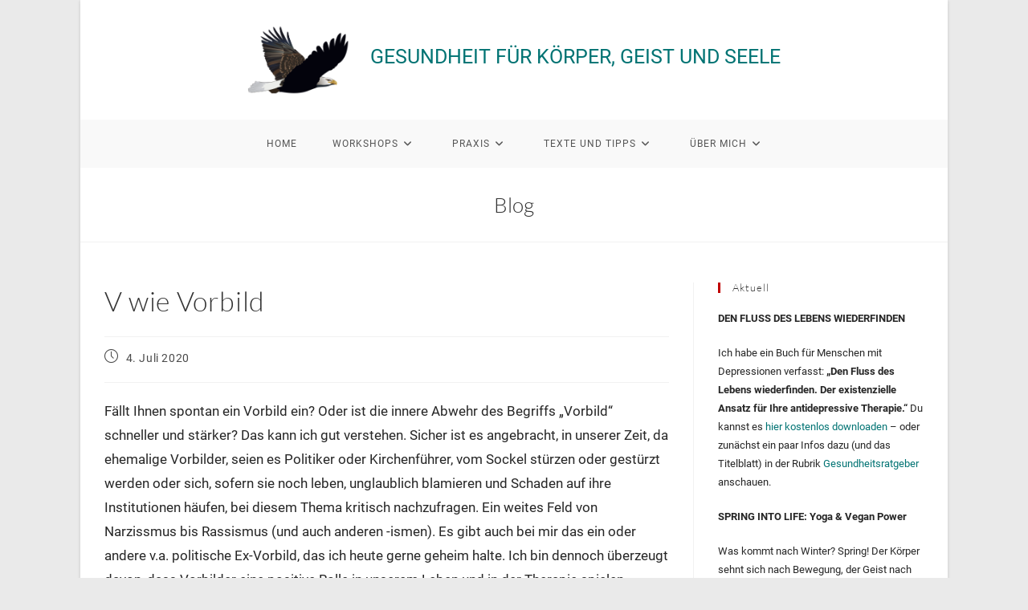

--- FILE ---
content_type: text/html; charset=UTF-8
request_url: https://wastutdirgut.de/v-wie-vorbild/
body_size: 16468
content:
<!DOCTYPE html>
<html class="html" lang="de">
<head>
	<meta charset="UTF-8">
	<link rel="profile" href="https://gmpg.org/xfn/11">

	<title>V wie Vorbild | GESUNDHEIT FÜR KÖRPER, GEIST UND SEELE</title>
<meta name="viewport" content="width=device-width, initial-scale=1">
<!-- The SEO Framework von Sybre Waaijer -->
<meta name="robots" content="max-snippet:-1,max-image-preview:standard,max-video-preview:-1" />
<link rel="canonical" href="https://wastutdirgut.de/v-wie-vorbild/" />
<meta name="description" content="Fällt Ihnen spontan ein Vorbild ein? Oder ist die innere Abwehr des Begriffs „Vorbild“ schneller und stärker? Das kann ich gut verstehen." />
<meta property="og:type" content="article" />
<meta property="og:locale" content="de_DE" />
<meta property="og:site_name" content="GESUNDHEIT FÜR KÖRPER, GEIST UND SEELE" />
<meta property="og:title" content="V wie Vorbild | GESUNDHEIT FÜR KÖRPER, GEIST UND SEELE" />
<meta property="og:description" content="Fällt Ihnen spontan ein Vorbild ein? Oder ist die innere Abwehr des Begriffs „Vorbild“ schneller und stärker? Das kann ich gut verstehen. Sicher ist es angebracht, in unserer Zeit…" />
<meta property="og:url" content="https://wastutdirgut.de/v-wie-vorbild/" />
<meta property="og:image" content="https://wastutdirgut.de/wp-content/uploads/2019/10/logo-was-tu-dir-gut.png" />
<meta property="og:image:width" content="289" />
<meta property="og:image:height" content="200" />
<meta property="article:published_time" content="2020-07-04T17:26:10+00:00" />
<meta property="article:modified_time" content="2025-01-04T18:16:45+00:00" />
<meta name="twitter:card" content="summary_large_image" />
<meta name="twitter:title" content="V wie Vorbild | GESUNDHEIT FÜR KÖRPER, GEIST UND SEELE" />
<meta name="twitter:description" content="Fällt Ihnen spontan ein Vorbild ein? Oder ist die innere Abwehr des Begriffs „Vorbild“ schneller und stärker? Das kann ich gut verstehen. Sicher ist es angebracht, in unserer Zeit…" />
<meta name="twitter:image" content="https://wastutdirgut.de/wp-content/uploads/2019/10/logo-was-tu-dir-gut.png" />
<script type="application/ld+json">{"@context":"https://schema.org","@graph":[{"@type":"WebSite","@id":"https://wastutdirgut.de/#/schema/WebSite","url":"https://wastutdirgut.de/","name":"GESUNDHEIT FÜR KÖRPER, GEIST UND SEELE","description":"Praxis für Homöopathie, Naturheilkunde und psychologische Beratung von Christoph Wagner (HP)","inLanguage":"de","potentialAction":{"@type":"SearchAction","target":{"@type":"EntryPoint","urlTemplate":"https://wastutdirgut.de/search/{search_term_string}/"},"query-input":"required name=search_term_string"},"publisher":{"@type":"Organization","@id":"https://wastutdirgut.de/#/schema/Organization","name":"GESUNDHEIT FÜR KÖRPER, GEIST UND SEELE","url":"https://wastutdirgut.de/","logo":{"@type":"ImageObject","url":"https://wastutdirgut.de/wp-content/uploads/2019/10/logo-was-tu-dir-gut.png","contentUrl":"https://wastutdirgut.de/wp-content/uploads/2019/10/logo-was-tu-dir-gut.png","width":289,"height":200}}},{"@type":"WebPage","@id":"https://wastutdirgut.de/v-wie-vorbild/","url":"https://wastutdirgut.de/v-wie-vorbild/","name":"V wie Vorbild | GESUNDHEIT FÜR KÖRPER, GEIST UND SEELE","description":"Fällt Ihnen spontan ein Vorbild ein? Oder ist die innere Abwehr des Begriffs „Vorbild“ schneller und stärker? Das kann ich gut verstehen.","inLanguage":"de","isPartOf":{"@id":"https://wastutdirgut.de/#/schema/WebSite"},"breadcrumb":{"@type":"BreadcrumbList","@id":"https://wastutdirgut.de/#/schema/BreadcrumbList","itemListElement":[{"@type":"ListItem","position":1,"item":"https://wastutdirgut.de/","name":"GESUNDHEIT FÜR KÖRPER, GEIST UND SEELE"},{"@type":"ListItem","position":2,"item":"https://wastutdirgut.de/category/uncategorized/","name":"Kategorie: Uncategorized"},{"@type":"ListItem","position":3,"name":"V wie Vorbild"}]},"potentialAction":{"@type":"ReadAction","target":"https://wastutdirgut.de/v-wie-vorbild/"},"datePublished":"2020-07-04T17:26:10+00:00","dateModified":"2025-01-04T18:16:45+00:00","author":{"@type":"Person","@id":"https://wastutdirgut.de/#/schema/Person/b6af5769318157e754c4d9c89c95eb0e","name":"DrBr311"}}]}</script>
<!-- / The SEO Framework von Sybre Waaijer | 56.21ms meta | 36.04ms boot -->

<link rel="alternate" title="oEmbed (JSON)" type="application/json+oembed" href="https://wastutdirgut.de/wp-json/oembed/1.0/embed?url=https%3A%2F%2Fwastutdirgut.de%2Fv-wie-vorbild%2F" />
<link rel="alternate" title="oEmbed (XML)" type="text/xml+oembed" href="https://wastutdirgut.de/wp-json/oembed/1.0/embed?url=https%3A%2F%2Fwastutdirgut.de%2Fv-wie-vorbild%2F&#038;format=xml" />
<style id='wp-img-auto-sizes-contain-inline-css'>
img:is([sizes=auto i],[sizes^="auto," i]){contain-intrinsic-size:3000px 1500px}
/*# sourceURL=wp-img-auto-sizes-contain-inline-css */
</style>
<link rel='stylesheet' id='wp-block-library-css' href='https://wastutdirgut.de/wp-includes/css/dist/block-library/style.min.css?ver=6.9' media='all' />
<style id='wp-block-paragraph-inline-css'>
.is-small-text{font-size:.875em}.is-regular-text{font-size:1em}.is-large-text{font-size:2.25em}.is-larger-text{font-size:3em}.has-drop-cap:not(:focus):first-letter{float:left;font-size:8.4em;font-style:normal;font-weight:100;line-height:.68;margin:.05em .1em 0 0;text-transform:uppercase}body.rtl .has-drop-cap:not(:focus):first-letter{float:none;margin-left:.1em}p.has-drop-cap.has-background{overflow:hidden}:root :where(p.has-background){padding:1.25em 2.375em}:where(p.has-text-color:not(.has-link-color)) a{color:inherit}p.has-text-align-left[style*="writing-mode:vertical-lr"],p.has-text-align-right[style*="writing-mode:vertical-rl"]{rotate:180deg}
/*# sourceURL=https://wastutdirgut.de/wp-includes/blocks/paragraph/style.min.css */
</style>
<style id='global-styles-inline-css'>
:root{--wp--preset--aspect-ratio--square: 1;--wp--preset--aspect-ratio--4-3: 4/3;--wp--preset--aspect-ratio--3-4: 3/4;--wp--preset--aspect-ratio--3-2: 3/2;--wp--preset--aspect-ratio--2-3: 2/3;--wp--preset--aspect-ratio--16-9: 16/9;--wp--preset--aspect-ratio--9-16: 9/16;--wp--preset--color--black: #000000;--wp--preset--color--cyan-bluish-gray: #abb8c3;--wp--preset--color--white: #ffffff;--wp--preset--color--pale-pink: #f78da7;--wp--preset--color--vivid-red: #cf2e2e;--wp--preset--color--luminous-vivid-orange: #ff6900;--wp--preset--color--luminous-vivid-amber: #fcb900;--wp--preset--color--light-green-cyan: #7bdcb5;--wp--preset--color--vivid-green-cyan: #00d084;--wp--preset--color--pale-cyan-blue: #8ed1fc;--wp--preset--color--vivid-cyan-blue: #0693e3;--wp--preset--color--vivid-purple: #9b51e0;--wp--preset--gradient--vivid-cyan-blue-to-vivid-purple: linear-gradient(135deg,rgb(6,147,227) 0%,rgb(155,81,224) 100%);--wp--preset--gradient--light-green-cyan-to-vivid-green-cyan: linear-gradient(135deg,rgb(122,220,180) 0%,rgb(0,208,130) 100%);--wp--preset--gradient--luminous-vivid-amber-to-luminous-vivid-orange: linear-gradient(135deg,rgb(252,185,0) 0%,rgb(255,105,0) 100%);--wp--preset--gradient--luminous-vivid-orange-to-vivid-red: linear-gradient(135deg,rgb(255,105,0) 0%,rgb(207,46,46) 100%);--wp--preset--gradient--very-light-gray-to-cyan-bluish-gray: linear-gradient(135deg,rgb(238,238,238) 0%,rgb(169,184,195) 100%);--wp--preset--gradient--cool-to-warm-spectrum: linear-gradient(135deg,rgb(74,234,220) 0%,rgb(151,120,209) 20%,rgb(207,42,186) 40%,rgb(238,44,130) 60%,rgb(251,105,98) 80%,rgb(254,248,76) 100%);--wp--preset--gradient--blush-light-purple: linear-gradient(135deg,rgb(255,206,236) 0%,rgb(152,150,240) 100%);--wp--preset--gradient--blush-bordeaux: linear-gradient(135deg,rgb(254,205,165) 0%,rgb(254,45,45) 50%,rgb(107,0,62) 100%);--wp--preset--gradient--luminous-dusk: linear-gradient(135deg,rgb(255,203,112) 0%,rgb(199,81,192) 50%,rgb(65,88,208) 100%);--wp--preset--gradient--pale-ocean: linear-gradient(135deg,rgb(255,245,203) 0%,rgb(182,227,212) 50%,rgb(51,167,181) 100%);--wp--preset--gradient--electric-grass: linear-gradient(135deg,rgb(202,248,128) 0%,rgb(113,206,126) 100%);--wp--preset--gradient--midnight: linear-gradient(135deg,rgb(2,3,129) 0%,rgb(40,116,252) 100%);--wp--preset--font-size--small: 13px;--wp--preset--font-size--medium: 20px;--wp--preset--font-size--large: 36px;--wp--preset--font-size--x-large: 42px;--wp--preset--spacing--20: 0.44rem;--wp--preset--spacing--30: 0.67rem;--wp--preset--spacing--40: 1rem;--wp--preset--spacing--50: 1.5rem;--wp--preset--spacing--60: 2.25rem;--wp--preset--spacing--70: 3.38rem;--wp--preset--spacing--80: 5.06rem;--wp--preset--shadow--natural: 6px 6px 9px rgba(0, 0, 0, 0.2);--wp--preset--shadow--deep: 12px 12px 50px rgba(0, 0, 0, 0.4);--wp--preset--shadow--sharp: 6px 6px 0px rgba(0, 0, 0, 0.2);--wp--preset--shadow--outlined: 6px 6px 0px -3px rgb(255, 255, 255), 6px 6px rgb(0, 0, 0);--wp--preset--shadow--crisp: 6px 6px 0px rgb(0, 0, 0);}:where(.is-layout-flex){gap: 0.5em;}:where(.is-layout-grid){gap: 0.5em;}body .is-layout-flex{display: flex;}.is-layout-flex{flex-wrap: wrap;align-items: center;}.is-layout-flex > :is(*, div){margin: 0;}body .is-layout-grid{display: grid;}.is-layout-grid > :is(*, div){margin: 0;}:where(.wp-block-columns.is-layout-flex){gap: 2em;}:where(.wp-block-columns.is-layout-grid){gap: 2em;}:where(.wp-block-post-template.is-layout-flex){gap: 1.25em;}:where(.wp-block-post-template.is-layout-grid){gap: 1.25em;}.has-black-color{color: var(--wp--preset--color--black) !important;}.has-cyan-bluish-gray-color{color: var(--wp--preset--color--cyan-bluish-gray) !important;}.has-white-color{color: var(--wp--preset--color--white) !important;}.has-pale-pink-color{color: var(--wp--preset--color--pale-pink) !important;}.has-vivid-red-color{color: var(--wp--preset--color--vivid-red) !important;}.has-luminous-vivid-orange-color{color: var(--wp--preset--color--luminous-vivid-orange) !important;}.has-luminous-vivid-amber-color{color: var(--wp--preset--color--luminous-vivid-amber) !important;}.has-light-green-cyan-color{color: var(--wp--preset--color--light-green-cyan) !important;}.has-vivid-green-cyan-color{color: var(--wp--preset--color--vivid-green-cyan) !important;}.has-pale-cyan-blue-color{color: var(--wp--preset--color--pale-cyan-blue) !important;}.has-vivid-cyan-blue-color{color: var(--wp--preset--color--vivid-cyan-blue) !important;}.has-vivid-purple-color{color: var(--wp--preset--color--vivid-purple) !important;}.has-black-background-color{background-color: var(--wp--preset--color--black) !important;}.has-cyan-bluish-gray-background-color{background-color: var(--wp--preset--color--cyan-bluish-gray) !important;}.has-white-background-color{background-color: var(--wp--preset--color--white) !important;}.has-pale-pink-background-color{background-color: var(--wp--preset--color--pale-pink) !important;}.has-vivid-red-background-color{background-color: var(--wp--preset--color--vivid-red) !important;}.has-luminous-vivid-orange-background-color{background-color: var(--wp--preset--color--luminous-vivid-orange) !important;}.has-luminous-vivid-amber-background-color{background-color: var(--wp--preset--color--luminous-vivid-amber) !important;}.has-light-green-cyan-background-color{background-color: var(--wp--preset--color--light-green-cyan) !important;}.has-vivid-green-cyan-background-color{background-color: var(--wp--preset--color--vivid-green-cyan) !important;}.has-pale-cyan-blue-background-color{background-color: var(--wp--preset--color--pale-cyan-blue) !important;}.has-vivid-cyan-blue-background-color{background-color: var(--wp--preset--color--vivid-cyan-blue) !important;}.has-vivid-purple-background-color{background-color: var(--wp--preset--color--vivid-purple) !important;}.has-black-border-color{border-color: var(--wp--preset--color--black) !important;}.has-cyan-bluish-gray-border-color{border-color: var(--wp--preset--color--cyan-bluish-gray) !important;}.has-white-border-color{border-color: var(--wp--preset--color--white) !important;}.has-pale-pink-border-color{border-color: var(--wp--preset--color--pale-pink) !important;}.has-vivid-red-border-color{border-color: var(--wp--preset--color--vivid-red) !important;}.has-luminous-vivid-orange-border-color{border-color: var(--wp--preset--color--luminous-vivid-orange) !important;}.has-luminous-vivid-amber-border-color{border-color: var(--wp--preset--color--luminous-vivid-amber) !important;}.has-light-green-cyan-border-color{border-color: var(--wp--preset--color--light-green-cyan) !important;}.has-vivid-green-cyan-border-color{border-color: var(--wp--preset--color--vivid-green-cyan) !important;}.has-pale-cyan-blue-border-color{border-color: var(--wp--preset--color--pale-cyan-blue) !important;}.has-vivid-cyan-blue-border-color{border-color: var(--wp--preset--color--vivid-cyan-blue) !important;}.has-vivid-purple-border-color{border-color: var(--wp--preset--color--vivid-purple) !important;}.has-vivid-cyan-blue-to-vivid-purple-gradient-background{background: var(--wp--preset--gradient--vivid-cyan-blue-to-vivid-purple) !important;}.has-light-green-cyan-to-vivid-green-cyan-gradient-background{background: var(--wp--preset--gradient--light-green-cyan-to-vivid-green-cyan) !important;}.has-luminous-vivid-amber-to-luminous-vivid-orange-gradient-background{background: var(--wp--preset--gradient--luminous-vivid-amber-to-luminous-vivid-orange) !important;}.has-luminous-vivid-orange-to-vivid-red-gradient-background{background: var(--wp--preset--gradient--luminous-vivid-orange-to-vivid-red) !important;}.has-very-light-gray-to-cyan-bluish-gray-gradient-background{background: var(--wp--preset--gradient--very-light-gray-to-cyan-bluish-gray) !important;}.has-cool-to-warm-spectrum-gradient-background{background: var(--wp--preset--gradient--cool-to-warm-spectrum) !important;}.has-blush-light-purple-gradient-background{background: var(--wp--preset--gradient--blush-light-purple) !important;}.has-blush-bordeaux-gradient-background{background: var(--wp--preset--gradient--blush-bordeaux) !important;}.has-luminous-dusk-gradient-background{background: var(--wp--preset--gradient--luminous-dusk) !important;}.has-pale-ocean-gradient-background{background: var(--wp--preset--gradient--pale-ocean) !important;}.has-electric-grass-gradient-background{background: var(--wp--preset--gradient--electric-grass) !important;}.has-midnight-gradient-background{background: var(--wp--preset--gradient--midnight) !important;}.has-small-font-size{font-size: var(--wp--preset--font-size--small) !important;}.has-medium-font-size{font-size: var(--wp--preset--font-size--medium) !important;}.has-large-font-size{font-size: var(--wp--preset--font-size--large) !important;}.has-x-large-font-size{font-size: var(--wp--preset--font-size--x-large) !important;}
/*# sourceURL=global-styles-inline-css */
</style>

<style id='classic-theme-styles-inline-css'>
/*! This file is auto-generated */
.wp-block-button__link{color:#fff;background-color:#32373c;border-radius:9999px;box-shadow:none;text-decoration:none;padding:calc(.667em + 2px) calc(1.333em + 2px);font-size:1.125em}.wp-block-file__button{background:#32373c;color:#fff;text-decoration:none}
/*# sourceURL=/wp-includes/css/classic-themes.min.css */
</style>
<link rel='stylesheet' id='wp-show-posts-css' href='https://wastutdirgut.de/wp-content/plugins/wp-show-posts/css/wp-show-posts-min.css?ver=1.1.6' media='all' />
<link rel='stylesheet' id='oceanwp-style-css' href='https://wastutdirgut.de/wp-content/themes/oceanwp/assets/css/style.min.css?ver=1.0' media='all' />
<style id='oceanwp-style-inline-css'>
div.wpforms-container-full .wpforms-form input[type=submit]:hover,
			div.wpforms-container-full .wpforms-form input[type=submit]:focus,
			div.wpforms-container-full .wpforms-form input[type=submit]:active,
			div.wpforms-container-full .wpforms-form button[type=submit]:hover,
			div.wpforms-container-full .wpforms-form button[type=submit]:focus,
			div.wpforms-container-full .wpforms-form button[type=submit]:active,
			div.wpforms-container-full .wpforms-form .wpforms-page-button:hover,
			div.wpforms-container-full .wpforms-form .wpforms-page-button:active,
			div.wpforms-container-full .wpforms-form .wpforms-page-button:focus {
				border: none;
			}
/*# sourceURL=oceanwp-style-inline-css */
</style>
<link rel='stylesheet' id='child-style-css' href='https://wastutdirgut.de/wp-content/themes/wastutdirgut/style.css?ver=6.9' media='all' />
<link rel='stylesheet' id='font-awesome-css' href='https://wastutdirgut.de/wp-content/themes/oceanwp/assets/fonts/fontawesome/css/all.min.css?ver=6.7.2' media='all' />
<link rel='stylesheet' id='simple-line-icons-css' href='https://wastutdirgut.de/wp-content/themes/oceanwp/assets/css/third/simple-line-icons.min.css?ver=2.4.0' media='all' />
<link rel='stylesheet' id='dashicons-css' href='https://wastutdirgut.de/wp-includes/css/dashicons.min.css?ver=6.9' media='all' />
<link rel='stylesheet' id='a-z-listing-css' href='https://wastutdirgut.de/wp-content/plugins/a-z-listing/css/a-z-listing-default.css?ver=4.3.1' media='all' />
<link rel='stylesheet' id='oe-widgets-style-css' href='https://wastutdirgut.de/wp-content/plugins/ocean-extra/assets/css/widgets.css?ver=6.9' media='all' />
<script src="https://wastutdirgut.de/wp-includes/js/jquery/jquery.min.js?ver=3.7.1" id="jquery-core-js"></script>
<script src="https://wastutdirgut.de/wp-includes/js/jquery/jquery-migrate.min.js?ver=3.4.1" id="jquery-migrate-js"></script>
<link rel="https://api.w.org/" href="https://wastutdirgut.de/wp-json/" /><link rel="alternate" title="JSON" type="application/json" href="https://wastutdirgut.de/wp-json/wp/v2/posts/533" /><link rel="icon" href="https://wastutdirgut.de/wp-content/uploads/2019/10/cropped-favicon-was-tut-dir-gut-32x32.png" sizes="32x32" />
<link rel="icon" href="https://wastutdirgut.de/wp-content/uploads/2019/10/cropped-favicon-was-tut-dir-gut-192x192.png" sizes="192x192" />
<link rel="apple-touch-icon" href="https://wastutdirgut.de/wp-content/uploads/2019/10/cropped-favicon-was-tut-dir-gut-180x180.png" />
<meta name="msapplication-TileImage" content="https://wastutdirgut.de/wp-content/uploads/2019/10/cropped-favicon-was-tut-dir-gut-270x270.png" />
<!-- OceanWP CSS -->
<style type="text/css">
/* Colors */a:hover,a.light:hover,.theme-heading .text::before,.theme-heading .text::after,#top-bar-content >a:hover,#top-bar-social li.oceanwp-email a:hover,#site-navigation-wrap .dropdown-menu >li >a:hover,#site-header.medium-header #medium-searchform button:hover,.oceanwp-mobile-menu-icon a:hover,.blog-entry.post .blog-entry-header .entry-title a:hover,.blog-entry.post .blog-entry-readmore a:hover,.blog-entry.thumbnail-entry .blog-entry-category a,ul.meta li a:hover,.dropcap,.single nav.post-navigation .nav-links .title,body .related-post-title a:hover,body #wp-calendar caption,body .contact-info-widget.default i,body .contact-info-widget.big-icons i,body .custom-links-widget .oceanwp-custom-links li a:hover,body .custom-links-widget .oceanwp-custom-links li a:hover:before,body .posts-thumbnails-widget li a:hover,body .social-widget li.oceanwp-email a:hover,.comment-author .comment-meta .comment-reply-link,#respond #cancel-comment-reply-link:hover,#footer-widgets .footer-box a:hover,#footer-bottom a:hover,#footer-bottom #footer-bottom-menu a:hover,.sidr a:hover,.sidr-class-dropdown-toggle:hover,.sidr-class-menu-item-has-children.active >a,.sidr-class-menu-item-has-children.active >a >.sidr-class-dropdown-toggle,input[type=checkbox]:checked:before{color:#c00000}.single nav.post-navigation .nav-links .title .owp-icon use,.blog-entry.post .blog-entry-readmore a:hover .owp-icon use,body .contact-info-widget.default .owp-icon use,body .contact-info-widget.big-icons .owp-icon use{stroke:#c00000}input[type="button"],input[type="reset"],input[type="submit"],button[type="submit"],.button,#site-navigation-wrap .dropdown-menu >li.btn >a >span,.thumbnail:hover i,.thumbnail:hover .link-post-svg-icon,.post-quote-content,.omw-modal .omw-close-modal,body .contact-info-widget.big-icons li:hover i,body .contact-info-widget.big-icons li:hover .owp-icon,body div.wpforms-container-full .wpforms-form input[type=submit],body div.wpforms-container-full .wpforms-form button[type=submit],body div.wpforms-container-full .wpforms-form .wpforms-page-button,.woocommerce-cart .wp-element-button,.woocommerce-checkout .wp-element-button,.wp-block-button__link{background-color:#c00000}.widget-title{border-color:#c00000}blockquote{border-color:#c00000}.wp-block-quote{border-color:#c00000}#searchform-dropdown{border-color:#c00000}.dropdown-menu .sub-menu{border-color:#c00000}.blog-entry.large-entry .blog-entry-readmore a:hover{border-color:#c00000}.oceanwp-newsletter-form-wrap input[type="email"]:focus{border-color:#c00000}.social-widget li.oceanwp-email a:hover{border-color:#c00000}#respond #cancel-comment-reply-link:hover{border-color:#c00000}body .contact-info-widget.big-icons li:hover i{border-color:#c00000}body .contact-info-widget.big-icons li:hover .owp-icon{border-color:#c00000}#footer-widgets .oceanwp-newsletter-form-wrap input[type="email"]:focus{border-color:#c00000}input[type="button"]:hover,input[type="reset"]:hover,input[type="submit"]:hover,button[type="submit"]:hover,input[type="button"]:focus,input[type="reset"]:focus,input[type="submit"]:focus,button[type="submit"]:focus,.button:hover,.button:focus,#site-navigation-wrap .dropdown-menu >li.btn >a:hover >span,.post-quote-author,.omw-modal .omw-close-modal:hover,body div.wpforms-container-full .wpforms-form input[type=submit]:hover,body div.wpforms-container-full .wpforms-form button[type=submit]:hover,body div.wpforms-container-full .wpforms-form .wpforms-page-button:hover,.woocommerce-cart .wp-element-button:hover,.woocommerce-checkout .wp-element-button:hover,.wp-block-button__link:hover{background-color:#c00000}a{color:#007373}a .owp-icon use{stroke:#007373}a:hover{color:#007373}a:hover .owp-icon use{stroke:#007373}.boxed-layout{background-color:#eaeaea}body .theme-button,body input[type="submit"],body button[type="submit"],body button,body .button,body div.wpforms-container-full .wpforms-form input[type=submit],body div.wpforms-container-full .wpforms-form button[type=submit],body div.wpforms-container-full .wpforms-form .wpforms-page-button,.woocommerce-cart .wp-element-button,.woocommerce-checkout .wp-element-button,.wp-block-button__link{border-color:#ffffff}body .theme-button:hover,body input[type="submit"]:hover,body button[type="submit"]:hover,body button:hover,body .button:hover,body div.wpforms-container-full .wpforms-form input[type=submit]:hover,body div.wpforms-container-full .wpforms-form input[type=submit]:active,body div.wpforms-container-full .wpforms-form button[type=submit]:hover,body div.wpforms-container-full .wpforms-form button[type=submit]:active,body div.wpforms-container-full .wpforms-form .wpforms-page-button:hover,body div.wpforms-container-full .wpforms-form .wpforms-page-button:active,.woocommerce-cart .wp-element-button:hover,.woocommerce-checkout .wp-element-button:hover,.wp-block-button__link:hover{border-color:#ffffff}body{color:#262626}h1,h2,h3,h4,h5,h6,.theme-heading,.widget-title,.oceanwp-widget-recent-posts-title,.comment-reply-title,.entry-title,.sidebar-box .widget-title{color:#333333}h1{color:#333333}h2{color:#333333}/* OceanWP Style Settings CSS */.container{width:960px}.boxed-layout #wrap,.boxed-layout .parallax-footer,.boxed-layout .owp-floating-bar{width:1080px}.theme-button,input[type="submit"],button[type="submit"],button,.button,body div.wpforms-container-full .wpforms-form input[type=submit],body div.wpforms-container-full .wpforms-form button[type=submit],body div.wpforms-container-full .wpforms-form .wpforms-page-button{border-style:solid}.theme-button,input[type="submit"],button[type="submit"],button,.button,body div.wpforms-container-full .wpforms-form input[type=submit],body div.wpforms-container-full .wpforms-form button[type=submit],body div.wpforms-container-full .wpforms-form .wpforms-page-button{border-width:1px}form input[type="text"],form input[type="password"],form input[type="email"],form input[type="url"],form input[type="date"],form input[type="month"],form input[type="time"],form input[type="datetime"],form input[type="datetime-local"],form input[type="week"],form input[type="number"],form input[type="search"],form input[type="tel"],form input[type="color"],form select,form textarea,.woocommerce .woocommerce-checkout .select2-container--default .select2-selection--single{border-style:solid}body div.wpforms-container-full .wpforms-form input[type=date],body div.wpforms-container-full .wpforms-form input[type=datetime],body div.wpforms-container-full .wpforms-form input[type=datetime-local],body div.wpforms-container-full .wpforms-form input[type=email],body div.wpforms-container-full .wpforms-form input[type=month],body div.wpforms-container-full .wpforms-form input[type=number],body div.wpforms-container-full .wpforms-form input[type=password],body div.wpforms-container-full .wpforms-form input[type=range],body div.wpforms-container-full .wpforms-form input[type=search],body div.wpforms-container-full .wpforms-form input[type=tel],body div.wpforms-container-full .wpforms-form input[type=text],body div.wpforms-container-full .wpforms-form input[type=time],body div.wpforms-container-full .wpforms-form input[type=url],body div.wpforms-container-full .wpforms-form input[type=week],body div.wpforms-container-full .wpforms-form select,body div.wpforms-container-full .wpforms-form textarea{border-style:solid}form input[type="text"],form input[type="password"],form input[type="email"],form input[type="url"],form input[type="date"],form input[type="month"],form input[type="time"],form input[type="datetime"],form input[type="datetime-local"],form input[type="week"],form input[type="number"],form input[type="search"],form input[type="tel"],form input[type="color"],form select,form textarea{border-radius:3px}body div.wpforms-container-full .wpforms-form input[type=date],body div.wpforms-container-full .wpforms-form input[type=datetime],body div.wpforms-container-full .wpforms-form input[type=datetime-local],body div.wpforms-container-full .wpforms-form input[type=email],body div.wpforms-container-full .wpforms-form input[type=month],body div.wpforms-container-full .wpforms-form input[type=number],body div.wpforms-container-full .wpforms-form input[type=password],body div.wpforms-container-full .wpforms-form input[type=range],body div.wpforms-container-full .wpforms-form input[type=search],body div.wpforms-container-full .wpforms-form input[type=tel],body div.wpforms-container-full .wpforms-form input[type=text],body div.wpforms-container-full .wpforms-form input[type=time],body div.wpforms-container-full .wpforms-form input[type=url],body div.wpforms-container-full .wpforms-form input[type=week],body div.wpforms-container-full .wpforms-form select,body div.wpforms-container-full .wpforms-form textarea{border-radius:3px}.background-image-page-header .page-header-inner,.background-image-page-header .site-breadcrumbs{text-align:left}.page-header,.has-transparent-header .page-header{padding:28px 0 28px 0}/* Header */#site-header.has-header-media .overlay-header-media{background-color:rgba(0,0,0,0.5)}#site-header #site-logo #site-logo-inner a img,#site-header.center-header #site-navigation-wrap .middle-site-logo a img{max-height:89px}@media (max-width:768px){#site-header #site-logo #site-logo-inner a img,#site-header.center-header #site-navigation-wrap .middle-site-logo a img{max-height:70px}}@media (max-width:480px){#site-header #site-logo #site-logo-inner a img,#site-header.center-header #site-navigation-wrap .middle-site-logo a img{max-height:42px}}/* Blog CSS */.ocean-single-post-header ul.meta-item li a:hover{color:#333333}/* Footer Widgets */#footer-widgets{background-color:#f89645}#footer-widgets,#footer-widgets p,#footer-widgets li a:before,#footer-widgets .contact-info-widget span.oceanwp-contact-title,#footer-widgets .recent-posts-date,#footer-widgets .recent-posts-comments,#footer-widgets .widget-recent-posts-icons li .fa{color:#333333}/* Footer Copyright */#footer-bottom{background-color:#007373}#footer-bottom a:hover,#footer-bottom #footer-bottom-menu a:hover{color:#000000}/* Typography */body{font-family:Roboto;font-size:17px;line-height:1.8;font-weight:400}h1,h2,h3,h4,h5,h6,.theme-heading,.widget-title,.oceanwp-widget-recent-posts-title,.comment-reply-title,.entry-title,.sidebar-box .widget-title{font-family:Lato;line-height:1.4;font-weight:300}h1{font-size:23px;line-height:1.4}h2{font-size:22px;line-height:1.4}h3{font-size:18px;line-height:1.4}h4{font-size:17px;line-height:1.4}h5{font-size:14px;line-height:1.4}h6{font-size:15px;line-height:1.4}.page-header .page-header-title,.page-header.background-image-page-header .page-header-title{font-family:Lato;font-size:26px;line-height:1.4;font-weight:300}.page-header .page-subheading{font-size:15px;line-height:1.8}.site-breadcrumbs,.site-breadcrumbs a{font-size:13px;line-height:1.4}#site-logo a.site-logo-text{font-family:Lato;font-size:28px;line-height:1.8;font-weight:400}.dropdown-menu ul li a.menu-link,#site-header.full_screen-header .fs-dropdown-menu ul.sub-menu li a{font-size:12px;line-height:1.2;letter-spacing:.6px}.sidr-class-dropdown-menu li a,a.sidr-class-toggle-sidr-close,#mobile-dropdown ul li a,body #mobile-fullscreen ul li a{font-size:15px;line-height:1.8}.blog-entry.post .blog-entry-header .entry-title a{font-size:24px;line-height:1.4;font-weight:700}.ocean-single-post-header .single-post-title{font-size:34px;line-height:1.4;letter-spacing:.6px}.ocean-single-post-header ul.meta-item li,.ocean-single-post-header ul.meta-item li a{font-size:13px;line-height:1.4;letter-spacing:.6px}.ocean-single-post-header .post-author-name,.ocean-single-post-header .post-author-name a{font-size:14px;line-height:1.4;letter-spacing:.6px}.ocean-single-post-header .post-author-description{font-size:12px;line-height:1.4;letter-spacing:.6px}.single-post .entry-title{line-height:1.4;letter-spacing:.6px}.single-post ul.meta li,.single-post ul.meta li a{font-size:14px;line-height:1.4;letter-spacing:.6px}.sidebar-box .widget-title,.sidebar-box.widget_block .wp-block-heading{font-size:13px;line-height:1;letter-spacing:1px}#footer-widgets .footer-box .widget-title{font-size:13px;line-height:1;letter-spacing:1px}#footer-bottom #copyright{font-size:12px;line-height:1}#footer-bottom #footer-bottom-menu{font-size:12px;line-height:1}.woocommerce-store-notice.demo_store{line-height:2;letter-spacing:1.5px}.demo_store .woocommerce-store-notice__dismiss-link{line-height:2;letter-spacing:1.5px}.woocommerce ul.products li.product li.title h2,.woocommerce ul.products li.product li.title a{font-size:14px;line-height:1.5}.woocommerce ul.products li.product li.category,.woocommerce ul.products li.product li.category a{font-size:12px;line-height:1}.woocommerce ul.products li.product .price{font-size:18px;line-height:1}.woocommerce ul.products li.product .button,.woocommerce ul.products li.product .product-inner .added_to_cart{font-size:12px;line-height:1.5;letter-spacing:1px}.woocommerce ul.products li.owp-woo-cond-notice span,.woocommerce ul.products li.owp-woo-cond-notice a{font-size:16px;line-height:1;letter-spacing:1px;font-weight:600;text-transform:capitalize}.woocommerce div.product .product_title{font-size:24px;line-height:1.4;letter-spacing:.6px}.woocommerce div.product p.price{font-size:36px;line-height:1}.woocommerce .owp-btn-normal .summary form button.button,.woocommerce .owp-btn-big .summary form button.button,.woocommerce .owp-btn-very-big .summary form button.button{font-size:12px;line-height:1.5;letter-spacing:1px;text-transform:uppercase}.woocommerce div.owp-woo-single-cond-notice span,.woocommerce div.owp-woo-single-cond-notice a{font-size:18px;line-height:2;letter-spacing:1.5px;font-weight:600;text-transform:capitalize}.ocean-preloader--active .preloader-after-content{font-size:20px;line-height:1.8;letter-spacing:.6px}
</style><link rel='stylesheet' id='testimonials-simple-css' href='https://wastutdirgut.de/wp-content/plugins/strong-testimonials/templates/simple/content.css?ver=3.2.21' media='all' />
<link rel='stylesheet' id='wpmtst-slider-controls-sides-buttons-css' href='https://wastutdirgut.de/wp-content/plugins/strong-testimonials/assets/public/css/slider-controls-sides-buttons.css?ver=3.2.21' media='all' />
</head>

<body class="wp-singular post-template-default single single-post postid-533 single-format-standard wp-custom-logo wp-embed-responsive wp-theme-oceanwp wp-child-theme-wastutdirgut metaslider-plugin oceanwp-theme dropdown-mobile boxed-layout wrap-boxshadow medium-header-style no-header-border default-breakpoint has-sidebar content-right-sidebar post-in-category-uncategorized" itemscope="itemscope" itemtype="https://schema.org/Article">

	
	
	<div id="outer-wrap" class="site clr">

		<a class="skip-link screen-reader-text" href="#main">Zum Inhalt springen</a>

		
		<div id="wrap" class="clr">

			
			
<header id="site-header" class="medium-header clr" data-height="74" itemscope="itemscope" itemtype="https://schema.org/WPHeader" role="banner">

	
		

<div id="site-header-inner" class="clr">

	
		<div class="top-header-wrap clr">
			<div class="container clr">
				<div class="top-header-inner clr">

					
						<div class="top-col clr col-1 logo-col">

							

<div id="site-logo" class="clr" itemscope itemtype="https://schema.org/Brand" >

	
	<div id="site-logo-inner" class="clr">

		<a href="https://wastutdirgut.de/" class="custom-logo-link" rel="home"><img width="289" height="200" src="https://wastutdirgut.de/wp-content/uploads/2019/10/logo-was-tu-dir-gut.png" class="custom-logo" alt="GESUNDHEIT FÜR KÖRPER, GEIST UND SEELE" decoding="async" fetchpriority="high" /></a>
	</div><!-- #site-logo-inner -->

	
	
</div><!-- #site-logo -->


							<!-- Header Text -->

							<div class="header-text">
								GESUNDHEIT FÜR KÖRPER, GEIST UND SEELE
							</div>	

						</div>

					
				</div>
			</div>
		</div>

	
	<div class="bottom-header-wrap clr">

					<div id="site-navigation-wrap" class="clr center-menu">
			
			
							<div class="container clr">
				
			<nav id="site-navigation" class="navigation main-navigation clr" itemscope="itemscope" itemtype="https://schema.org/SiteNavigationElement" role="navigation" >

				<ul id="menu-hauptmenue" class="main-menu dropdown-menu sf-menu"><li id="menu-item-324" class="menu-item menu-item-type-custom menu-item-object-custom menu-item-home menu-item-324"><a href="https://wastutdirgut.de" class="menu-link"><span class="text-wrap"> Home</span></a></li><li id="menu-item-117" class="menu-item menu-item-type-custom menu-item-object-custom menu-item-has-children dropdown menu-item-117"><a href="#" class="menu-link"><span class="text-wrap">Workshops<i class="nav-arrow fa fa-angle-down" aria-hidden="true" role="img"></i></span></a>
<ul class="sub-menu">
	<li id="menu-item-2372" class="menu-item menu-item-type-post_type menu-item-object-page menu-item-2372"><a href="https://wastutdirgut.de/workshops-kommunikation/" class="menu-link"><span class="text-wrap">Kommunikation</span></a></li>	<li id="menu-item-2353" class="menu-item menu-item-type-post_type menu-item-object-page menu-item-2353"><a href="https://wastutdirgut.de/workshops-aufstellungen/" class="menu-link"><span class="text-wrap">Aufstellungen</span></a></li>	<li id="menu-item-118" class="menu-item menu-item-type-post_type menu-item-object-page menu-item-118"><a href="https://wastutdirgut.de/lebenskunst/" class="menu-link"><span class="text-wrap">Lebenskunst</span></a></li>	<li id="menu-item-119" class="menu-item menu-item-type-post_type menu-item-object-page menu-item-119"><a href="https://wastutdirgut.de/heilsames-singen/" class="menu-link"><span class="text-wrap">Heilsames Singen</span></a></li></ul>
</li><li id="menu-item-114" class="menu-item menu-item-type-custom menu-item-object-custom menu-item-has-children dropdown menu-item-114"><a href="#" class="menu-link"><span class="text-wrap">Praxis<i class="nav-arrow fa fa-angle-down" aria-hidden="true" role="img"></i></span></a>
<ul class="sub-menu">
	<li id="menu-item-426" class="menu-item menu-item-type-post_type menu-item-object-page menu-item-426"><a href="https://wastutdirgut.de/beratung/" class="menu-link"><span class="text-wrap">Psychologische Beratung</span></a></li>	<li id="menu-item-185" class="menu-item menu-item-type-post_type menu-item-object-page menu-item-185"><a href="https://wastutdirgut.de/gruppentherapie/" class="menu-link"><span class="text-wrap">Gruppentherapie</span></a></li>	<li id="menu-item-115" class="menu-item menu-item-type-post_type menu-item-object-page menu-item-115"><a href="https://wastutdirgut.de/naturheilpraxis/" class="menu-link"><span class="text-wrap">Naturheilkunde</span></a></li>	<li id="menu-item-2980" class="menu-item menu-item-type-post_type menu-item-object-page menu-item-2980"><a href="https://wastutdirgut.de/yoga-arbeit-mit-eigenen-grenzen/" class="menu-link"><span class="text-wrap">Yoga: Selbstliebe 4U</span></a></li></ul>
</li><li id="menu-item-123" class="menu-item menu-item-type-custom menu-item-object-custom menu-item-has-children dropdown menu-item-123"><a href="#" class="menu-link"><span class="text-wrap">Texte und Tipps<i class="nav-arrow fa fa-angle-down" aria-hidden="true" role="img"></i></span></a>
<ul class="sub-menu">
	<li id="menu-item-190" class="menu-item menu-item-type-post_type menu-item-object-page menu-item-190"><a href="https://wastutdirgut.de/blog/" class="menu-link"><span class="text-wrap">Blog (Chronologie)</span></a></li>	<li id="menu-item-125" class="menu-item menu-item-type-post_type menu-item-object-page menu-item-125"><a href="https://wastutdirgut.de/gesundheitsratgeber/" class="menu-link"><span class="text-wrap">Gesundheitsratgeber</span></a></li>	<li id="menu-item-414" class="menu-item menu-item-type-post_type menu-item-object-page menu-item-414"><a href="https://wastutdirgut.de/von-a-bis-z/" class="menu-link"><span class="text-wrap">Reflexionen (Alphabet)</span></a></li></ul>
</li><li id="menu-item-120" class="menu-item menu-item-type-custom menu-item-object-custom menu-item-has-children dropdown menu-item-120"><a href="#" class="menu-link"><span class="text-wrap">Über mich<i class="nav-arrow fa fa-angle-down" aria-hidden="true" role="img"></i></span></a>
<ul class="sub-menu">
	<li id="menu-item-121" class="menu-item menu-item-type-post_type menu-item-object-page menu-item-121"><a href="https://wastutdirgut.de/vita/" class="menu-link"><span class="text-wrap">Christoph Wagner</span></a></li>	<li id="menu-item-122" class="menu-item menu-item-type-post_type menu-item-object-page menu-item-122"><a href="https://wastutdirgut.de/philosophie/" class="menu-link"><span class="text-wrap">Meine Philosophie</span></a></li>	<li id="menu-item-358" class="menu-item menu-item-type-post_type menu-item-object-page menu-item-358"><a href="https://wastutdirgut.de/therapieverfahren/" class="menu-link"><span class="text-wrap">Therapieverfahren</span></a></li>	<li id="menu-item-536" class="menu-item menu-item-type-post_type menu-item-object-page menu-item-536"><a href="https://wastutdirgut.de/corona/" class="menu-link"><span class="text-wrap">Corona-Retrospektive</span></a></li></ul>
</li></ul>
			</nav><!-- #site-navigation -->

							</div>
				
			
					</div><!-- #site-navigation-wrap -->
			
		
	
		
	
	<div class="oceanwp-mobile-menu-icon clr mobile-right">

		
		
		
		<a href="https://wastutdirgut.de/#mobile-menu-toggle" class="mobile-menu"  aria-label="Mobiles Menü">
							<i class="fa fa-bars" aria-hidden="true"></i>
								<span class="oceanwp-text">Menü</span>
				<span class="oceanwp-close-text">Schließen</span>
						</a>

		
		
		
	</div><!-- #oceanwp-mobile-menu-navbar -->

	

		
<div id="mobile-dropdown" class="clr" >

	<nav class="clr" itemscope="itemscope" itemtype="https://schema.org/SiteNavigationElement">

		<ul id="menu-hauptmenue-1" class="menu"><li class="menu-item menu-item-type-custom menu-item-object-custom menu-item-home menu-item-324"><a href="https://wastutdirgut.de"> Home</a></li>
<li class="menu-item menu-item-type-custom menu-item-object-custom menu-item-has-children menu-item-117"><a href="#">Workshops</a>
<ul class="sub-menu">
	<li class="menu-item menu-item-type-post_type menu-item-object-page menu-item-2372"><a href="https://wastutdirgut.de/workshops-kommunikation/">Kommunikation</a></li>
	<li class="menu-item menu-item-type-post_type menu-item-object-page menu-item-2353"><a href="https://wastutdirgut.de/workshops-aufstellungen/">Aufstellungen</a></li>
	<li class="menu-item menu-item-type-post_type menu-item-object-page menu-item-118"><a href="https://wastutdirgut.de/lebenskunst/">Lebenskunst</a></li>
	<li class="menu-item menu-item-type-post_type menu-item-object-page menu-item-119"><a href="https://wastutdirgut.de/heilsames-singen/">Heilsames Singen</a></li>
</ul>
</li>
<li class="menu-item menu-item-type-custom menu-item-object-custom menu-item-has-children menu-item-114"><a href="#">Praxis</a>
<ul class="sub-menu">
	<li class="menu-item menu-item-type-post_type menu-item-object-page menu-item-426"><a href="https://wastutdirgut.de/beratung/">Psychologische Beratung</a></li>
	<li class="menu-item menu-item-type-post_type menu-item-object-page menu-item-185"><a href="https://wastutdirgut.de/gruppentherapie/">Gruppentherapie</a></li>
	<li class="menu-item menu-item-type-post_type menu-item-object-page menu-item-115"><a href="https://wastutdirgut.de/naturheilpraxis/">Naturheilkunde</a></li>
	<li class="menu-item menu-item-type-post_type menu-item-object-page menu-item-2980"><a href="https://wastutdirgut.de/yoga-arbeit-mit-eigenen-grenzen/">Yoga: Selbstliebe 4U</a></li>
</ul>
</li>
<li class="menu-item menu-item-type-custom menu-item-object-custom menu-item-has-children menu-item-123"><a href="#">Texte und Tipps</a>
<ul class="sub-menu">
	<li class="menu-item menu-item-type-post_type menu-item-object-page menu-item-190"><a href="https://wastutdirgut.de/blog/">Blog (Chronologie)</a></li>
	<li class="menu-item menu-item-type-post_type menu-item-object-page menu-item-125"><a href="https://wastutdirgut.de/gesundheitsratgeber/">Gesundheitsratgeber</a></li>
	<li class="menu-item menu-item-type-post_type menu-item-object-page menu-item-414"><a href="https://wastutdirgut.de/von-a-bis-z/">Reflexionen (Alphabet)</a></li>
</ul>
</li>
<li class="menu-item menu-item-type-custom menu-item-object-custom menu-item-has-children menu-item-120"><a href="#">Über mich</a>
<ul class="sub-menu">
	<li class="menu-item menu-item-type-post_type menu-item-object-page menu-item-121"><a href="https://wastutdirgut.de/vita/">Christoph Wagner</a></li>
	<li class="menu-item menu-item-type-post_type menu-item-object-page menu-item-122"><a href="https://wastutdirgut.de/philosophie/">Meine Philosophie</a></li>
	<li class="menu-item menu-item-type-post_type menu-item-object-page menu-item-358"><a href="https://wastutdirgut.de/therapieverfahren/">Therapieverfahren</a></li>
	<li class="menu-item menu-item-type-post_type menu-item-object-page menu-item-536"><a href="https://wastutdirgut.de/corona/">Corona-Retrospektive</a></li>
</ul>
</li>
</ul>
	</nav>

</div>

	</div>

</div><!-- #site-header-inner -->


		
		
</header><!-- #site-header -->


			
			<main id="main" class="site-main clr"  role="main">

				

<header class="page-header centered-minimal-page-header">

	
	<div class="container clr page-header-inner">

		
			<h1 class="page-header-title clr" itemprop="headline">Blog</h1>

			
		
		
	</div><!-- .page-header-inner -->

	
	
</header><!-- .page-header -->


	
	<div id="content-wrap" class="container clr">

		
		<div id="primary" class="content-area clr">

			
			<div id="content" class="site-content clr">

				
				
<article id="post-533">

	

<header class="entry-header clr">
	<h2 class="single-post-title entry-title" itemprop="headline">V wie Vorbild</h2><!-- .single-post-title -->
</header><!-- .entry-header -->


<ul class="meta ospm-default clr">

	
		
					<li class="meta-date" itemprop="datePublished"><span class="screen-reader-text">Beitrag veröffentlicht:</span><i class=" icon-clock" aria-hidden="true" role="img"></i>4. Juli 2020</li>
		
		
		
		
		
	
</ul>



<div class="entry-content clr" itemprop="text">
	
<p>Fällt Ihnen spontan ein Vorbild ein? Oder ist die innere Abwehr des Begriffs „Vorbild“ schneller und stärker? Das kann ich gut verstehen. Sicher ist es angebracht, in unserer Zeit, da ehemalige Vorbilder, seien es Politiker oder Kirchenführer, vom Sockel stürzen oder gestürzt werden oder sich, sofern sie noch leben, unglaublich blamieren und Schaden auf ihre Institutionen häufen, bei diesem Thema kritisch nachzufragen. Ein weites Feld von Narzissmus bis Rassismus (und auch anderen -ismen). Es gibt auch bei mir das ein oder andere v.a. politische Ex-Vorbild, das ich heute gerne geheim halte. Ich bin dennoch überzeugt davon, dass Vorbilder eine positive Rolle in unserem Leben und in der Therapie spielen (können) und warte noch auf ein treffenderes Synonym, das zugleich plastisch-konkret ist und nichts von Personenkult hat. Übrigens gibt es natürlich genauso viele Frauen als Vorbilder wie Männer, auch wenn das sich vermutlich in den Köpfen noch nicht entsprechend abbildet, da wir immer noch gelernt haben &#8222;Männer machen Geschichte&#8220;. Therapeutische Vorbilder sind für mich John Bradshaw, ein Pionier der Innere-Kind- und Scham-Arbeit, und Geneen Roth, die vielen geholfen hat, sich frei zu kämpfen von zwanghaftem Essen &#8211; beides Menschen, die selbst viel Leid als Kinder erfahren haben und auch als Betroffene die Themen kennen, die sie mit ihren Klienten bearbeiten.</p>



<p>„Vorbild“ ist sehr nah dran an „Vorstellung“ und steht damit für die Kraft der Imagination: Was wir uns vorstellen können, ist schon ein Teil unserer Realität, gewissermaßen neurologische Wirklichkeit. Als Kinder lernen wir auf diese Weise der Nachahmung viel von unseren Vorbildern, das ist sozusagen unvermeidlich – so unvermeidlich wie die irgendwann folgende zumindest partielle Enttäuschung und Entfremdung von diesen ganz großen „Modellen“. Das gehört zum Erwachsenwerden. Aber bedeutet Erwachsensein dann, mit Vorbildern nichts mehr am Hut haben zu wollen? Ich denke: nein. Es geht vielmehr darum, aus der frühen These (Überhöhung) und der folgenden Antithese (Abwendung) eine Synthese zu schaffen, Vorbilder neu zu verstehen und zu nutzen. Und natürlich ist mensch auf der sicheren Seite, wenn er/sie statt realen Menschen Romanfiguren und Filmhelden zu Vorbildern wählt …</p>



<p>Etwas arg nüchtern könnte man sie „Ressourcenträger“ nennen: Da hat jemand eine Eigenschaft, die zu leben mir auch gut täte. Das muss nicht unbedingt ein großer Held sein, ich hatte einen Philosophie-Professor, der mich immer wieder durch seine Bescheidenheit und Gelassenheit beeindruckt hat und mir diesbezüglich zum (unerreichten) Vorbild wurde. Auch als HP-Anwärter und Heilpraktiker habe ich im Rahmen von Weiterbildungen und Kongressen immer wieder Vorbilder kennenlernen dürfen.</p>



<p>Andererseits lehne ich für mich selbst auch ganz große „Idole“ nicht per se ab, durch ihre Strahlkraft können sie auf unserem Weg wirklich helfen, z.B. durchzuhalten, wie etwa Nelson Mandela, der ein halbes Leben im Gefängnis verbringen musste. Interessanterweise wird im Englischen das scheinbar naheliegende Wort „Idol“ in diesem Sinne eher selten verwendet, ein Vorbild bezeichnet man viel einfacher als „example“: als „Beispiel“. (Umgekehrt ist im Niederländischen ein &#8222;voorbeeld&#8220; nur ein Beispiel.)</p>



<p>Ob Beispiele, um pädagogisch oder therapeutisch wirksam zu sein, „erreichbar“ sein müssen, da gehen die Meinungen auseinander (siehe auch PS). Wahrscheinlich ist es je nach Mensch oder Patient sehr unterschiedlich. Ich kann sehr gut mit unerreichbaren Vorbildern wie etwa Tolstoi leben, da es mir in dem Fall weniger um seine schriftstellerische Größe als vielmehr um seine Werte geht. Und diesbezüglich habe ich jeden Tag neu die Chance, etwas davon in die Welt zu bringen. Zum erwachsenen Umgang mit dem Thema gehört jedenfalls die Erkenntnis: Vorbilder müssen nicht in jeder Hinsicht vorbildlich sein.</p>



<p>Als ich mit über 40 Jahren noch <a href="https://wastutdirgut.de/t-wie-tischtennis/" target="_blank" rel="noreferrer noopener">Tischtennis </a>anfing, habe ich immer wieder Videos von großen Defensivspielern wie Joo Se-hyuk, Panagiotis Gionis und Jun Mizutani angeschaut und mir dabei einiges angeeignet (obwohl ich auch nach etlichen Kursen und Lehrstunden maximal in der 1. Kreisklasse gespielt habe). Und bei konzentrativen Atem- und Bewegungstechniken profitieren wir sehr davon, wenn etwa der Qiqong-Lehrer die Bewegungen „schön“ vormacht, dann kann sich bei uns die Illusion einstellen, die eigene, anfängerhafte Bewegung hätte auch etwas davon – und schon fließt die Energie ganz anders. Der viel beschworene Geist des Anfängers hat ja mit dieser Be-GEIST-erung zu tun.</p>



<p>Wenn wir etwas Neues lernen wollen, sind Vorbilder extrem hilfreich. Und das gilt auch für die Therapie, in der es ja oft darum geht, Neues zu lernen (statt von der Vergangenheit fasziniert, also gefesselt zu sein). Hier könnten wir immer mal wieder die Frage stellen: Welche Person kann mit den Herausforderungen, die vor mir liegen, gut umgehen? Oft ist der oder die, welche*r dann spontan auftaucht, nützlich, selbst wenn uns das betreffende Vorbild in mancherlei Hinsicht irgendwie peinlich sein mag.</p>



<p>Es gibt verschiedene Varianten und Techniken, mit diesen Vorstellungen zu arbeiten: Man unterhält sich mit dem Vorbild, oder setzt sich mal auf seinen (ihren) Platz und spürt, wie sich das anfühlt, mit welchen Augen wir die Welt nun sehen. Oder wir lassen uns in einer Art Phantasiereise eine Qualität überreichen usw. Überhaupt lässt sich Vorbild-Arbeit gerade unter Hypnose sehr gut umsetzen. Und nicht zuletzt kann man sich selbst dabei auch als Vorbild nehmen: Wann ist es mir schon einmal gelungen, diese oder jene Aufgabe zu meistern, und wie ist mir das gelungen? Im Übrigen gilt wie bei vielen anderen Imaginationstechniken: Übung macht den oder die Meister*in. Können Sie sich vorstellen, das Bild eines Vorbilds für einige Zeit auf ihren Schreibtisch zu stellen? Viel Glück damit!</p>



<p><em>PS. Ich bin, wie Sie gemerkt haben, ein Freund der Idee vom Vorbild. Die gängigen Vorbilder haben allerdings, therapeutisch und ethisch gesehen, einen großen Schatten: Sie sind meist erfolgreich (gewesen). Aber vorbildliches Denken und Verhalten garantiert leider keinen Erfolg! Für mich sind z.B. viele Patienten wahre Vorbilder: Sie stellen sich krassen Herausforderungen und zum Teil schrecklichen Lebensschicksalen oder Situationen oft mit einer vorbildlichen Tapferkeit. Sie werden persönlich natürlich nie in einer Zeitung &#8211; oder in einem Blog &#8211; auftauchen, da sie keinen öffentlichkeitswirksamen besonderen Erfolg haben. Ihr Erfolg besteht im Überleben. Und selbst das nicht immer.</em></p>



<p></p>



<p></p>

</div><!-- .entry -->





	<section id="related-posts" class="clr">

		<h3 class="theme-heading related-posts-title">
			<span class="text">Das könnte dir auch gefallen</span>
		</h3>

		<div class="oceanwp-row clr">

			
			
				
				<article class="related-post clr col span_1_of_3 col-1 post-3066 post type-post status-publish format-standard hentry category-uncategorized entry">

					
					<h3 class="related-post-title">
						<a href="https://wastutdirgut.de/k-wie-krise/" rel="bookmark">K wie Krise</a>
					</h3><!-- .related-post-title -->

											<time class="published" datetime="2025-07-12T08:56:20+00:00"><i class=" icon-clock" aria-hidden="true" role="img"></i>12. Juli 2025</time>
					
				</article><!-- .related-post -->

				
			
				
				<article class="related-post clr col span_1_of_3 col-2 post-959 post type-post status-publish format-standard hentry category-uncategorized entry">

					
					<h3 class="related-post-title">
						<a href="https://wastutdirgut.de/l-wie-liberalismus/" rel="bookmark">L wie Liberalismus</a>
					</h3><!-- .related-post-title -->

											<time class="published" datetime="2021-03-29T16:28:29+00:00"><i class=" icon-clock" aria-hidden="true" role="img"></i>29. März 2021</time>
					
				</article><!-- .related-post -->

				
			
				
				<article class="related-post clr col span_1_of_3 col-3 post-291 post type-post status-publish format-standard hentry category-uncategorized entry">

					
					<h3 class="related-post-title">
						<a href="https://wastutdirgut.de/b-wie-burnout/" rel="bookmark">B wie Burnout</a>
					</h3><!-- .related-post-title -->

											<time class="published" datetime="2019-10-28T18:41:32+00:00"><i class=" icon-clock" aria-hidden="true" role="img"></i>28. Oktober 2019</time>
					
				</article><!-- .related-post -->

				
			
		</div><!-- .oceanwp-row -->

	</section><!-- .related-posts -->




</article>

				
			</div><!-- #content -->

			
		</div><!-- #primary -->

		

<aside id="right-sidebar" class="sidebar-container widget-area sidebar-primary" itemscope="itemscope" itemtype="https://schema.org/WPSideBar" role="complementary" aria-label="Primäre Seitenleiste">

	
	<div id="right-sidebar-inner" class="clr">

		<div id="text-2" class="sidebar-box widget_text clr"><h4 class="widget-title">Aktuell</h4>			<div class="textwidget"><p><strong>DEN FLUSS DES LEBENS WIEDERFINDEN</strong></p>
<p>Ich habe ein Buch für Menschen mit Depressionen verfasst: <strong>&#8222;Den Fluss des Lebens wiederfinden. Der existenzielle Ansatz für Ihre antidepressive Therapie.&#8220;</strong> Du kannst es <a href="https://wastutdirgut.de/wp-content/uploads/2025/08/FlussDesLebens-CW2025A.pdf">hier kostenlos downloaden</a> &#8211; oder zunächst ein paar Infos dazu (und das Titelblatt) in der Rubrik <a href="https://wastutdirgut.de/gesundheitsratgeber/">Gesundheitsratgeber</a> anschauen.</p>
<p><strong>SPRING INTO LIFE: Yoga &amp; Vegan Power</strong></p>
<p>Was kommt nach Winter? Spring! Der Körper sehnt sich nach Bewegung, der Geist nach Klarheit, die Seele nach liebevollem Reset. Gerne mache ich hier Werbung für ein <strong>Retreat mit Yoga Sessions, Meditationen, freiem Tanzen und Vegan Power Soul Food</strong> im Gutshaus Pohnstorf in der wundervollen mecklenburgischen Landschaft vom 12. bis 15. März 2026. Das Tanzen wird angeleitet von meiner ehemaligen Kollegin <a href="https://www.susanwaldow.de/sonntags/">Susan Waldow</a>, auf Ihrer Website findest Du alle weiteren Infos.</p>
<p>&nbsp;</p>
</div>
		</div><div id="ocean_recent_posts-2" class="sidebar-box widget-oceanwp-recent-posts recent-posts-widget clr"><h4 class="widget-title">Mein Blöckchen </h4>
				<ul class="oceanwp-recent-posts clr">

					
							<li class="clr">

								
								<div class="recent-posts-details clr">

									<div class="recent-posts-details-inner clr">

										<a href="https://wastutdirgut.de/a-wie-autonomie/" class="recent-posts-title">A wie Autonomie</a>

										<div class="recent-posts-info clr">
											<div class="recent-posts-date">3. Januar 2026<span class="sep">/</span></div>
											<div class="recent-posts-comments"><a href="https://wastutdirgut.de/a-wie-autonomie/#respond">0 Comments</a></div>
										</div>

									</div>

								</div>

							</li>

						
							<li class="clr">

								
								<div class="recent-posts-details clr">

									<div class="recent-posts-details-inner clr">

										<a href="https://wastutdirgut.de/a-wie-augenhoehe/" class="recent-posts-title">A wie Augenhöhe</a>

										<div class="recent-posts-info clr">
											<div class="recent-posts-date">7. Dezember 2025<span class="sep">/</span></div>
											<div class="recent-posts-comments"><a href="https://wastutdirgut.de/a-wie-augenhoehe/#respond">0 Comments</a></div>
										</div>

									</div>

								</div>

							</li>

						
							<li class="clr">

								
								<div class="recent-posts-details clr">

									<div class="recent-posts-details-inner clr">

										<a href="https://wastutdirgut.de/o-wie-opfer-haltung/" class="recent-posts-title">O wie Opfer-Haltung</a>

										<div class="recent-posts-info clr">
											<div class="recent-posts-date">23. November 2025<span class="sep">/</span></div>
											<div class="recent-posts-comments"><a href="https://wastutdirgut.de/o-wie-opfer-haltung/#respond">0 Comments</a></div>
										</div>

									</div>

								</div>

							</li>

						
							<li class="clr">

								
								<div class="recent-posts-details clr">

									<div class="recent-posts-details-inner clr">

										<a href="https://wastutdirgut.de/m-wie-muedigkeit/" class="recent-posts-title">M wie Müdigkeit</a>

										<div class="recent-posts-info clr">
											<div class="recent-posts-date">8. November 2025<span class="sep">/</span></div>
											<div class="recent-posts-comments"><a href="https://wastutdirgut.de/m-wie-muedigkeit/#respond">0 Comments</a></div>
										</div>

									</div>

								</div>

							</li>

						
							<li class="clr">

								
								<div class="recent-posts-details clr">

									<div class="recent-posts-details-inner clr">

										<a href="https://wastutdirgut.de/v-wie-versteck/" class="recent-posts-title">V wie Versteck</a>

										<div class="recent-posts-info clr">
											<div class="recent-posts-date">19. Oktober 2025<span class="sep">/</span></div>
											<div class="recent-posts-comments"><a href="https://wastutdirgut.de/v-wie-versteck/#respond">0 Comments</a></div>
										</div>

									</div>

								</div>

							</li>

						
							<li class="clr">

								
								<div class="recent-posts-details clr">

									<div class="recent-posts-details-inner clr">

										<a href="https://wastutdirgut.de/sch-wie-schuldgefuehle/" class="recent-posts-title">Sch wie Schuldgefühle</a>

										<div class="recent-posts-info clr">
											<div class="recent-posts-date">30. September 2025<span class="sep">/</span></div>
											<div class="recent-posts-comments"><a href="https://wastutdirgut.de/sch-wie-schuldgefuehle/#respond">0 Comments</a></div>
										</div>

									</div>

								</div>

							</li>

						
							<li class="clr">

								
								<div class="recent-posts-details clr">

									<div class="recent-posts-details-inner clr">

										<a href="https://wastutdirgut.de/a-wie-aggressionshemmung/" class="recent-posts-title">A wie Aggression(shemmung)</a>

										<div class="recent-posts-info clr">
											<div class="recent-posts-date">13. September 2025<span class="sep">/</span></div>
											<div class="recent-posts-comments"><a href="https://wastutdirgut.de/a-wie-aggressionshemmung/#respond">0 Comments</a></div>
										</div>

									</div>

								</div>

							</li>

						
							<li class="clr">

								
								<div class="recent-posts-details clr">

									<div class="recent-posts-details-inner clr">

										<a href="https://wastutdirgut.de/t-wie-trauma-falle/" class="recent-posts-title">T wie Trauma-Falle</a>

										<div class="recent-posts-info clr">
											<div class="recent-posts-date">9. August 2025<span class="sep">/</span></div>
											<div class="recent-posts-comments"><a href="https://wastutdirgut.de/t-wie-trauma-falle/#respond">0 Comments</a></div>
										</div>

									</div>

								</div>

							</li>

						
							<li class="clr">

								
								<div class="recent-posts-details clr">

									<div class="recent-posts-details-inner clr">

										<a href="https://wastutdirgut.de/s-wie-selbstwert/" class="recent-posts-title">S wie Selbstwert</a>

										<div class="recent-posts-info clr">
											<div class="recent-posts-date">21. Juli 2025<span class="sep">/</span></div>
											<div class="recent-posts-comments"><a href="https://wastutdirgut.de/s-wie-selbstwert/#respond">0 Comments</a></div>
										</div>

									</div>

								</div>

							</li>

						
					
				</ul>

				
			</div>
	</div><!-- #sidebar-inner -->

	
</aside><!-- #right-sidebar -->


	</div><!-- #content-wrap -->

	

	</main><!-- #main -->

	
	
	
		
<footer id="footer" class="site-footer" itemscope="itemscope" itemtype="https://schema.org/WPFooter" role="contentinfo">

	
	<div id="footer-inner" class="clr">

		

<div id="footer-widgets" class="oceanwp-row clr tablet-2-col mobile-1-col">

	
	<div class="footer-widgets-inner container">

					<div class="footer-box span_1_of_1 col col-1">
				<div id="strong-testimonials-view-widget-2" class="footer-widget strong-testimonials-view-widget clr"><div class="strong-view strong-view-id-1 simple wpmtst-simple aphorism slider-container slider-mode-fade slider-adaptive controls-type-sides controls-style-buttons" data-count=7 data-slider-var=strong_slider_id_1 data-state=idle><div class="strong-content wpmslider-content"><div class="wpmtst-testimonial testimonial t-slide post-300"><div class="wpmtst-testimonial-inner testimonial-inner"><h3 class="wpmtst-testimonial-heading testimonial-heading">Rita Mae Brown</h3><div data-infinite-loop="false"  class="wpmtst-testimonial-content testimonial-content"><div class="maybe-clear"></div><p>Wahnsinn ist, wenn man immer wieder das Gleiche tut, aber andere Resultate erwartet.</p></div><div class="wpmtst-testimonial-field testimonial-field testimonial-name">Rita Mae Brown</div><div class="clear"></div></div></div><div class="wpmtst-testimonial testimonial t-slide post-179"><div class="wpmtst-testimonial-inner testimonial-inner"><h3 class="wpmtst-testimonial-heading testimonial-heading">Augustinus</h3><div data-infinite-loop="false"  class="wpmtst-testimonial-content testimonial-content"><div class="maybe-clear"></div><p><i>Die Menschen machen weite Reisen um zu staunen: über die Höhe der Berge, die riesigen Wellen des Meeres, über die Länge der Flüsse. Über die Weite des Ozeans und die Kreisbewegung der Sterne. An sich selbst aber gehen sie vorbei ohne zu staunen.</i></p></div><div class="wpmtst-testimonial-field testimonial-field testimonial-name">Augustinus</div><div class="clear"></div></div></div><div class="wpmtst-testimonial testimonial t-slide post-143"><div class="wpmtst-testimonial-inner testimonial-inner"><h3 class="wpmtst-testimonial-heading testimonial-heading">Richard Beauvais</h3><div data-infinite-loop="false"  class="wpmtst-testimonial-content testimonial-content"><div class="maybe-clear"></div><p><em>Wir sind hier, weil es letztlich kein Entrinnen vor uns selbst gibt. Solange der Mensch sich nicht selbst in den Augen seiner Mitmenschen begegnet, ist er auf der Flucht. Solange er nicht zulässt, dass seine Mitmenschen an seinem Innersten teilhaben, gibt es für ihn keine Geborgenheit.</em></p></div><div class="wpmtst-testimonial-field testimonial-field testimonial-name">Richard Beauvais</div><div class="clear"></div></div></div><div class="wpmtst-testimonial testimonial t-slide post-141"><div class="wpmtst-testimonial-inner testimonial-inner"><h3 class="wpmtst-testimonial-heading testimonial-heading">Andreas Bourani</h3><div data-infinite-loop="false"  class="wpmtst-testimonial-content testimonial-content"><div class="maybe-clear"></div><p>Was tut dir gut, wo gehörst du hin? Weißt du, wo deine Wege sind?<br />
Kannst du dich finden, so wie ein Kind, das nicht sucht, sondern beginnt?<br />
Und sag, kennst du das auch: Wenn du nicht mehr dran glaubst,<br />
Wenn du nicht mehr suchst &#8230; Bekommst du, was du brauchst?!</p></div><div class="wpmtst-testimonial-field testimonial-field testimonial-name">Andreas Bourani</div><div class="clear"></div></div></div><div class="wpmtst-testimonial testimonial t-slide post-180"><div class="wpmtst-testimonial-inner testimonial-inner"><h3 class="wpmtst-testimonial-heading testimonial-heading">LaoTse</h3><div data-infinite-loop="false"  class="wpmtst-testimonial-content testimonial-content"><div class="maybe-clear"></div><p>Plane das Schwierige da, wo es noch leicht ist. Tue das Große da, wo es noch klein ist.<br />
Alles Schwere auf Erden beginnt stets als Leichtes. Alles Große auf Erden beginnt stets als Kleines.</p></div><div class="wpmtst-testimonial-field testimonial-field testimonial-name">LaoTse</div><div class="clear"></div></div></div><div class="wpmtst-testimonial testimonial t-slide post-296"><div class="wpmtst-testimonial-inner testimonial-inner"><h3 class="wpmtst-testimonial-heading testimonial-heading">Hilde Domin</h3><div data-infinite-loop="false"  class="wpmtst-testimonial-content testimonial-content"><div class="maybe-clear"></div><p>Federn lassen und dennoch schweben &#8211; das ist das Geheimnis des Lebens.</p></div><div class="wpmtst-testimonial-field testimonial-field testimonial-name">Hilde Domin</div><div class="clear"></div></div></div><div class="wpmtst-testimonial testimonial t-slide post-137"><div class="wpmtst-testimonial-inner testimonial-inner"><h3 class="wpmtst-testimonial-heading testimonial-heading">Jon Kabat-Zinn</h3><div data-infinite-loop="false"  class="wpmtst-testimonial-content testimonial-content"><div class="maybe-clear"></div><p>Die ganze Fülle des Lebens liegt in der Erfahrung des gegenwärtigen Augenblicks, im Jetzt,<br />
aber viel zu oft stehen wir dieser Erfahrung selbst im Weg. &#8230;<br />
Um den Reichtum des Augenblicks sehen zu können, müssen wir den Geist des Anfängers entwickeln.</p></div><div class="wpmtst-testimonial-field testimonial-field testimonial-name">Jon Kabat-Zinn</div><div class="clear"></div></div></div></div></div></div>			</div><!-- .footer-one-box -->

			
			
			
			
	</div><!-- .container -->

	
</div><!-- #footer-widgets -->



<div id="footer-bottom" class="clr">

	
	<div id="footer-bottom-inner" class="container clr">

		
			<div id="footer-bottom-menu" class="navigation clr">

				<div class="menu-metamenue-container"><ul id="menu-metamenue" class="menu"><li id="menu-item-126" class="menu-item menu-item-type-post_type menu-item-object-page menu-item-126"><a href="https://wastutdirgut.de/impressum/">Impressum</a></li>
<li id="menu-item-127" class="menu-item menu-item-type-post_type menu-item-object-page menu-item-127"><a href="https://wastutdirgut.de/datenschutzerklaerung/">Datenschutz</a></li>
<li id="menu-item-128" class="menu-item menu-item-type-post_type menu-item-object-page menu-item-128"><a href="https://wastutdirgut.de/konditionen/">Konditionen</a></li>
<li id="menu-item-129" class="menu-item menu-item-type-post_type menu-item-object-page menu-item-129"><a href="https://wastutdirgut.de/haftungsausschluss/">Haftungsausschluss</a></li>
<li id="menu-item-130" class="menu-item menu-item-type-post_type menu-item-object-page menu-item-130"><a href="https://wastutdirgut.de/kontakt/">Kontakt</a></li>
</ul></div>
			</div><!-- #footer-bottom-menu -->

			
		
	</div><!-- #footer-bottom-inner -->

	
</div><!-- #footer-bottom -->


	</div><!-- #footer-inner -->

	
</footer><!-- #footer -->

	
	
</div><!-- #wrap -->


</div><!-- #outer-wrap -->



<a aria-label="Zum Seitenanfang scrollen" href="#" id="scroll-top" class="scroll-top-right"><i class=" fa fa-angle-up" aria-hidden="true" role="img"></i></a>




<script type="speculationrules">
{"prefetch":[{"source":"document","where":{"and":[{"href_matches":"/*"},{"not":{"href_matches":["/wp-*.php","/wp-admin/*","/wp-content/uploads/*","/wp-content/*","/wp-content/plugins/*","/wp-content/themes/wastutdirgut/*","/wp-content/themes/oceanwp/*","/*\\?(.+)"]}},{"not":{"selector_matches":"a[rel~=\"nofollow\"]"}},{"not":{"selector_matches":".no-prefetch, .no-prefetch a"}}]},"eagerness":"conservative"}]}
</script>
<script src="https://wastutdirgut.de/wp-includes/js/imagesloaded.min.js?ver=5.0.0" id="imagesloaded-js"></script>
<script id="oceanwp-main-js-extra">
var oceanwpLocalize = {"nonce":"9d9de098de","isRTL":"","menuSearchStyle":"disabled","mobileMenuSearchStyle":"disabled","sidrSource":null,"sidrDisplace":"","sidrSide":"left","sidrDropdownTarget":"link","verticalHeaderTarget":"link","customScrollOffset":"0","customSelects":".woocommerce-ordering .orderby, #dropdown_product_cat, .widget_categories select, .widget_archive select, .single-product .variations_form .variations select","loadMoreLoadingText":"Wird geladen\u00a0\u2026","ajax_url":"https://wastutdirgut.de/wp-admin/admin-ajax.php","oe_mc_wpnonce":"400609030b"};
//# sourceURL=oceanwp-main-js-extra
</script>
<script src="https://wastutdirgut.de/wp-content/themes/oceanwp/assets/js/theme.min.js?ver=1.0" id="oceanwp-main-js"></script>
<script src="https://wastutdirgut.de/wp-content/themes/oceanwp/assets/js/drop-down-mobile-menu.min.js?ver=1.0" id="oceanwp-drop-down-mobile-menu-js"></script>
<script src="https://wastutdirgut.de/wp-content/themes/oceanwp/assets/js/vendors/magnific-popup.min.js?ver=1.0" id="ow-magnific-popup-js"></script>
<script src="https://wastutdirgut.de/wp-content/themes/oceanwp/assets/js/ow-lightbox.min.js?ver=1.0" id="oceanwp-lightbox-js"></script>
<script src="https://wastutdirgut.de/wp-content/themes/oceanwp/assets/js/vendors/flickity.pkgd.min.js?ver=1.0" id="ow-flickity-js"></script>
<script src="https://wastutdirgut.de/wp-content/themes/oceanwp/assets/js/ow-slider.min.js?ver=1.0" id="oceanwp-slider-js"></script>
<script src="https://wastutdirgut.de/wp-content/themes/oceanwp/assets/js/scroll-effect.min.js?ver=1.0" id="oceanwp-scroll-effect-js"></script>
<script src="https://wastutdirgut.de/wp-content/themes/oceanwp/assets/js/scroll-top.min.js?ver=1.0" id="oceanwp-scroll-top-js"></script>
<script src="https://wastutdirgut.de/wp-content/themes/oceanwp/assets/js/select.min.js?ver=1.0" id="oceanwp-select-js"></script>
<script id="flickr-widget-script-js-extra">
var flickrWidgetParams = {"widgets":[]};
//# sourceURL=flickr-widget-script-js-extra
</script>
<script src="https://wastutdirgut.de/wp-content/plugins/ocean-extra/includes/widgets/js/flickr.min.js?ver=6.9" id="flickr-widget-script-js"></script>
<script defer src="https://wastutdirgut.de/wp-content/plugins/strong-testimonials/assets/public/js/lib/actual/jquery-actual.min.js?ver=1.0.16" id="jquery-actual-js"></script>
<script src="https://wastutdirgut.de/wp-includes/js/underscore.min.js?ver=1.13.7" id="underscore-js"></script>
<script defer src="https://wastutdirgut.de/wp-content/plugins/strong-testimonials/assets/public/js/lib/verge/verge.min.js?ver=1.10.2" id="verge-js"></script>
<script src="https://wastutdirgut.de/wp-includes/js/dist/hooks.min.js?ver=dd5603f07f9220ed27f1" id="wp-hooks-js"></script>
<script src="https://wastutdirgut.de/wp-includes/js/dist/i18n.min.js?ver=c26c3dc7bed366793375" id="wp-i18n-js"></script>
<script id="wp-i18n-js-after">
wp.i18n.setLocaleData( { 'text direction\u0004ltr': [ 'ltr' ] } );
//# sourceURL=wp-i18n-js-after
</script>
<script id="wpmtst-slider-js-extra">
var strong_slider_id_1 = {"config":{"mode":"fade","speed":1000,"pause":8000,"autoHover":1,"autoStart":1,"infiniteLoop":0,"stopAutoOnClick":1,"adaptiveHeight":1,"adaptiveHeightSpeed":500,"controls":1,"autoControls":0,"pager":0,"slideCount":7,"debug":false,"compat":{"lazyload":{"active":false,"classes":[]}},"touchEnabled":true,"type":"show_single","breakpoints":{"single":{"maxSlides":1,"moveSlides":1,"slideMargin":1},"multiple":{"desktop":{"width":1200,"maxSlides":2,"moveSlides":1,"slideMargin":20},"large":{"width":1024,"maxSlides":2,"moveSlides":1,"slideMargin":20},"medium":{"width":640,"maxSlides":1,"moveSlides":1,"slideMargin":10},"small":{"width":480,"maxSlides":1,"moveSlides":1,"slideMargin":1}}},"prevText":"","nextText":"","startText":"","stopText":"","nextUrl":"next-slide","prevUrl":"previous-slide"}};
//# sourceURL=wpmtst-slider-js-extra
</script>
<script defer src="https://wastutdirgut.de/wp-content/plugins/strong-testimonials/assets/public/js/lib/strongslider/jquery-strongslider.min.js?ver=3.2.21" id="wpmtst-slider-js"></script>
<script id="wpmtst-controller-js-extra">
var strongControllerParms = {"initializeOn":"documentReady","method":"","universalTimer":"500","observerTimer":"500","event":"","script":"","containerId":"page","addedNodeId":"content","debug":""};
//# sourceURL=wpmtst-controller-js-extra
</script>
<script src="https://wastutdirgut.de/wp-content/plugins/strong-testimonials/assets/public/js/controller.min.js?ver=3.2.21" id="wpmtst-controller-js"></script>
</body>
</html>

<!-- Cached by WP-Optimize (gzip) - https://teamupdraft.com/wp-optimize/ - Last modified: 27. January 2026 9:12 (UTC:0) -->


--- FILE ---
content_type: text/css
request_url: https://wastutdirgut.de/wp-content/themes/wastutdirgut/style.css?ver=6.9
body_size: 7070
content:
/*
Theme Name: Was tut dir gut
Theme URI: https://wastutdirgut.de/
Description: OceanWP child theme.
Template: oceanwp
Version: 1.0
*/

/* Parent stylesheet should be loaded from functions.php not using @import */

/* Überschriften */

/* lato-300 - latin */
@font-face {
  font-family: 'Lato';
  font-style: normal;
  font-weight: 300;
  src: url('fonts/lato-v16-latin-300.eot'); /* IE9 Compat Modes */
  src: local('Lato Light'), local('Lato-Light'),
       url('fonts/lato-v16-latin-300.eot?#iefix') format('embedded-opentype'), /* IE6-IE8 */
       url('fonts/lato-v16-latin-300.woff2') format('woff2'), /* Super Modern Browsers */
       url('fonts/lato-v16-latin-300.woff') format('woff'), /* Modern Browsers */
       url('fonts/lato-v16-latin-300.ttf') format('truetype'), /* Safari, Android, iOS */
       url('fonts/lato-v16-latin-300.svg#Lato') format('svg'); /* Legacy iOS */
}

/* lato-regular - latin */
@font-face {
  font-family: 'Lato';
  font-style: normal;
  font-weight: 400;
  src: url('fonts/lato-v16-latin-regular.eot'); /* IE9 Compat Modes */
  src: local('Lato Regular'), local('Lato-Regular'),
       url('fonts/lato-v16-latin-regular.eot?#iefix') format('embedded-opentype'), /* IE6-IE8 */
       url('fonts/lato-v16-latin-regular.woff2') format('woff2'), /* Super Modern Browsers */
       url('fonts/lato-v16-latin-regular.woff') format('woff'), /* Modern Browsers */
       url('fonts/lato-v16-latin-regular.ttf') format('truetype'), /* Safari, Android, iOS */
       url('fonts/lato-v16-latin-regular.svg#Lato') format('svg'); /* Legacy iOS */
}

/* lato-700 - latin */
@font-face {
  font-family: 'Lato';
  font-style: normal;
  font-weight: 700;
  src: url('fonts/lato-v16-latin-700.eot'); /* IE9 Compat Modes */
  src: local('Lato Bold'), local('Lato-Bold'),
       url('fonts/lato-v16-latin-700.eot?#iefix') format('embedded-opentype'), /* IE6-IE8 */
       url('fonts/lato-v16-latin-700.woff2') format('woff2'), /* Super Modern Browsers */
       url('fonts/lato-v16-latin-700.woff') format('woff'), /* Modern Browsers */
       url('fonts/lato-v16-latin-700.ttf') format('truetype'), /* Safari, Android, iOS */
       url('fonts/lato-v16-latin-700.svg#Lato') format('svg'); /* Legacy iOS */
}


/* Content Schrift */

/* roboto-regular - latin */
@font-face {
  font-family: 'Roboto';
  font-style: normal;
  font-weight: 400;
  src: url('fonts/roboto-v20-latin-regular.eot'); /* IE9 Compat Modes */
  src: local('Roboto'), local('Roboto-Regular'),
       url('fonts/roboto-v20-latin-regular.eot?#iefix') format('embedded-opentype'), /* IE6-IE8 */
       url('fonts/roboto-v20-latin-regular.woff2') format('woff2'), /* Super Modern Browsers */
       url('fonts/roboto-v20-latin-regular.woff') format('woff'), /* Modern Browsers */
       url('fonts/roboto-v20-latin-regular.ttf') format('truetype'), /* Safari, Android, iOS */
       url('fonts/roboto-v20-latin-regular.svg#Roboto') format('svg'); /* Legacy iOS */
}

/* roboto-italic - latin */
@font-face {
  font-family: 'Roboto';
  font-style: italic;
  font-weight: 400;
  src: url('fonts/roboto-v20-latin-italic.eot'); /* IE9 Compat Modes */
  src: local('Roboto Italic'), local('Roboto-Italic'),
       url('fonts/roboto-v20-latin-italic.eot?#iefix') format('embedded-opentype'), /* IE6-IE8 */
       url('fonts/roboto-v20-latin-italic.woff2') format('woff2'), /* Super Modern Browsers */
       url('fonts/roboto-v20-latin-italic.woff') format('woff'), /* Modern Browsers */
       url('fonts/roboto-v20-latin-italic.ttf') format('truetype'), /* Safari, Android, iOS */
       url('fonts/roboto-v20-latin-italic.svg#Roboto') format('svg'); /* Legacy iOS */
}

/* roboto-700 - latin */
@font-face {
  font-family: 'Roboto';
  font-style: normal;
  font-weight: 700;
  src: url('fonts/roboto-v20-latin-700.eot'); /* IE9 Compat Modes */
  src: local('Roboto Bold'), local('Roboto-Bold'),
       url('fonts/roboto-v20-latin-700.eot?#iefix') format('embedded-opentype'), /* IE6-IE8 */
       url('fonts/roboto-v20-latin-700.woff2') format('woff2'), /* Super Modern Browsers */
       url('fonts/roboto-v20-latin-700.woff') format('woff'), /* Modern Browsers */
       url('fonts/roboto-v20-latin-700.ttf') format('truetype'), /* Safari, Android, iOS */
       url('fonts/roboto-v20-latin-700.svg#Roboto') format('svg'); /* Legacy iOS */
}

/* roboto-700italic - latin */
@font-face {
  font-family: 'Roboto';
  font-style: italic;
  font-weight: 700;
  src: url('fonts/roboto-v20-latin-700italic.eot'); /* IE9 Compat Modes */
  src: local('Roboto Bold Italic'), local('Roboto-BoldItalic'),
       url('fonts/roboto-v20-latin-700italic.eot?#iefix') format('embedded-opentype'), /* IE6-IE8 */
       url('fonts/roboto-v20-latin-700italic.woff2') format('woff2'), /* Super Modern Browsers */
       url('fonts/roboto-v20-latin-700italic.woff') format('woff'), /* Modern Browsers */
       url('fonts/roboto-v20-latin-700italic.ttf') format('truetype'), /* Safari, Android, iOS */
       url('fonts/roboto-v20-latin-700italic.svg#Roboto') format('svg'); /* Legacy iOS */
}

strong {
    font-weight: 700;
}

/* Header Anpassung */
.header-text {
  color: #007373;
  font-size: 1.8rem;
}

.metaslider {
    z-index: 0;
    padding:0 0;
    margin: 0 auto;
}

div.wpforms-container-full .wpforms-form .wpforms-field-label {
    display: block;
    font-weight: 400 !important;
}

.wp-block-quote {
    border-left: 3px solid #c00000;
}

.testimonial-inner blockquote { 
	border-left-width: 0;
}

.oceanwp-recent-posts span.sep,
.oceanwp-recent-posts .recent-posts-comments {
	display: none !important;
}

/* Bücher Anpassungen */

.buchtext  {
	clear: left;
	padding-top: 1em;
}

/* Sidebar Anpassungen */
#text-2.sidebar-box ul {
    margin: 0;
    padding-left: 17px;
    list-style: circle;
}

/* Aphorismen Anpassungen */

.aphorism .testimonial-content,
.aphorism .testimonial-name {
	font-size: 16px;
	text-align: center;
}

.aphorism .testimonial-content {
	font-style: italic;
}

.wpmtst-testimonial-heading {
	display: none;
}

/* Anpassungen WP Show Posts */
.wp-show-posts .wp-show-posts-entry-title a {
	text-decoration: none !important;
	font-weight: 600;
}

.wp-show-posts-read-more {
	border: 1px solid #666;
}

.single-post:not(.elementor-page) .entry-content a, .page:not(.elementor-page):not(.woocommerce-page) .entry a {
	text-decoration: none;
}

a.wp-show-posts-read-more, a.wp-show-posts-read-more:visited {
    padding: 6px 13px;
    border: 1px solid #007373;
    color: #007373;
	font-size: .8em;align-content
}

a.wp-show-posts-read-more:focus, a.wp-show-posts-read-more:hover {
    border: 1px solid transparent;
    color: #fff;
    background: #007373;
    text-decoration: none;
}


/* Media Queries 
---------------------------------------------- */

/* Header Anpassungen */
@media (min-width: 768px) {
  .top-header-inner .clr {
    display: flex;
    align-items: baseline;
    justify-content: center;
  }

  .header-text {
    font-size: 2.5rem;
    padding-left: 1em;
  }
}

@media only screen and (max-width: 768px) {
  .header-text {
     padding: 1em 0 0;
  }
}

@media only screen and (max-width: 600px) {
  .wp-block-image .alignright,
	.wp-block-image .alignleft {
    float: none;
    margin-left: 0;
  }
}